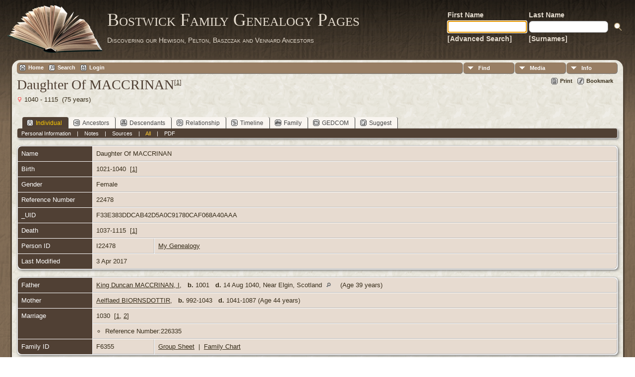

--- FILE ---
content_type: text/css
request_url: http://tilley.servehttp.com/TNG/templates/template12/css/mytngstyle.css?v=14.0.1
body_size: 139
content:
/*your custom style goes in this file*/
/*if you're overriding style blocks from genstyle.css, you only need to include the attributes you're overriding, not the whole block*/
